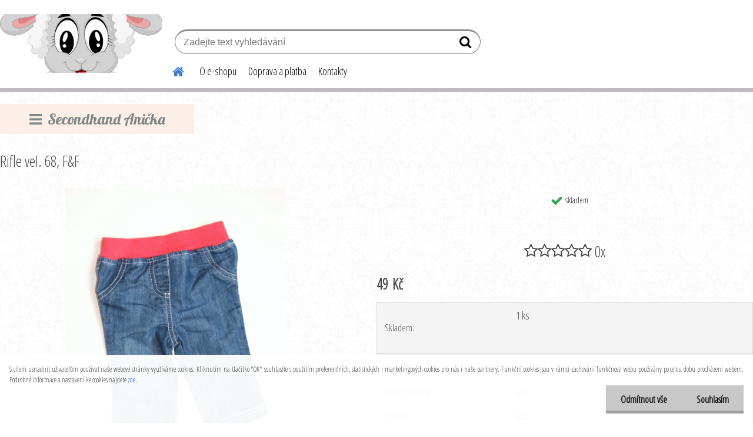

--- FILE ---
content_type: text/css
request_url: http://www.bazarekanicka.cz/fotky63526/design_setup/css/user_defined.css?_=1582539951
body_size: 1201
content:
/*.myheader {
    box-shadow: 0px -51px 0px 0px #4B8CDC inset, 0px 0px 1px rgba(0, 0, 0, 0.1);
}

.title_left_eshop {
    border: none !important;
}

#main-menu ul:first-child li a::before{
	background-color: transparent;
  	border: none;
}

#main-menu ul:first-child li a:hover::before{
	background-color: transparent !important;
}

.eshop-menu-home:hover{
	background-color: transparent !important;
}

html body .elink.user_login_text::before, .elink.user-logout.user_register_text::before{
    display: none;
}

#basket_icon a::before {
    background-color: #FC6050;
  	box-shadow: 0px 0px 0px 1px #212B35;
}

#search #q {
    box-shadow: 0px 0px 0px 1px #212B35;
}

.wrapper_search_submit, .wrapper_search_submit:hover{
	background-color: #FC6050 !important;
}

.myheader {
    box-shadow: 0px -51px 0px 0px #fc6050 inset, 0px 0px 1px rgba(0, 0, 0, 0.1);
}

#registration_btn, #buy_btn, #send_btn, .basket_merge_buttons, .submit_save, #submit_save, #submit_btn, #show_selected_button, .productPriceBox .buy_btn, .button_new_discussion, .wa-button {
    background-color: #FC6050;
  	text-shadow: 0px 1px 0.4px #FC6050 !important;
}

html .bookmark li.selected {
    background-color: #FC6050 !important;
}

.myfooter h4, .myfooter .icon, .myfooter h5, input:hover, input:focus, ul.bookmark, #page .centerpage_params_filter_areas .ui-slider .ui-slider-handle, #page .centerpage_params_filter_areas .ui-slider .ui-slider-handle:hover, #page .extract_details_btns, html body #page .centerpage_params_filter_areas .ui-slider-range, .category-menu-sep-order-1, .category-menu-sep-order-2, .category-menu-sep-order-3, .category-menu-sep-order-4, .category-menu-sep-order-5, .category-menu-sep-order-6, .category-menu-sep-order-7, .category-menu-sep-order-8, .category-menu-sep-order-9, .category-menu-sep-order-10, .category-menu-sep-order-11, .category-menu-sep-order-12, .category-menu-sep-order-13, .category-menu-sep-order-14, .category-menu-sep-order-15, textarea:hover {
    border-color: #FC6050;
}

html body #page #ebar_set a {
    color: #000;
    text-shadow: none;
}

.centerpage_params_filter_areas .ui-slider-range {
    background: transparent repeating-linear-gradient(-45deg, #FC6050, #FC6050 10px, #FC6050 10px, #FC6050 20px) repeat scroll 0% 0%;
}

html body #page .centerpage_params_filter_areas .ui-slider-range {
    border: 1px solid #FC6050 !important;
}

.pagination a.act, .pagination span.act, .pagination a:hover, .pagination span:hover, .cancel_filter_button, .extract_details_btns {
    background-color: #FC6050;
    border-color: #FC6050;
}

#page .productBody .buy_btn:hover, #registration_btn:hover, #buy_btn:hover, #send_btn:hover, .basket_merge_buttons:hover, #submit_save:hover, #submit_btn:hover, #page .productBody .buy_btn:hover, .button_new_discussion:hover, .wa-button:hover, .productList .buy_btn:hover, .fixed-parent-node.visible > a.active, #stars_submit_save:hover{
    background-color: #F3F4F5 !important;
    border: 1px solid #ccc;
    color: black !important;
    text-shadow: none !important;
}

#page .centerpage_params_filter_areas .ui-slider .ui-slider-handle{
	background-color: #F3F4F5;
  	border: none !important;
}

#page .centerpage_params_filter_areas .ui-slider .ui-slider-handle:hover{
	background-color: #FC6050;
}

.cancel_filter_button:hover{
    background-color: #F3F4F5;
    text-shadow: none;
    border: 1px solid #ccc;
    color: rgba(0, 0, 0);
}

.in-news-box, .in-action-box, .in-contact-box, .in-poll-box {
    box-shadow: 0px -2px 0px #FC6050;
}

html .bookmark li.selected:hover, html .bookmark li:hover {
    background-color: #F3F4F5 !important;
}

html .bookmark li.selected:hover a, html .bookmark li:hover a{
	color: black !important;
}

.progress {
    background: #FC6050 !important;
}

.delete_btns::before {
    color: #FC6050;
}

#basket_icon a:hover::before {
    background-color: #F3F4F5 !important;
    color: black !important;
}

#boxNorm #login_btn{
	background-color: #FC6050;
  	border: none;
}

#boxNorm #login_btn:hover{
	background-color: #F3F4F5 !important;
}

.elink.user-logout.user_logout_text::before, .elink.user_name_text::before {
    background-color: #FC6050;
  	color: white;
}

.elink.user-logout.user_logout_text:hover::before, .elink.user_name_text:hover::before {
  	color: black;
  	background-color: #F3F4F5 !important;
}

html body .elink.user_login_text::before, .elink.user-logout.user_register_text::before, .elink.user-logout.user_register_text::before, .elink.user_name_text::before, .elink.user-logout.user_logout_text::before {
    box-shadow: 0px 0px 0px 1px rgb(33, 43, 53);
}*/

.price-offer.non-vat .price-label {
    display: none;
}

#incenterpage p {
    line-height: 1.5;
}

#wherei {
    display: none;
}